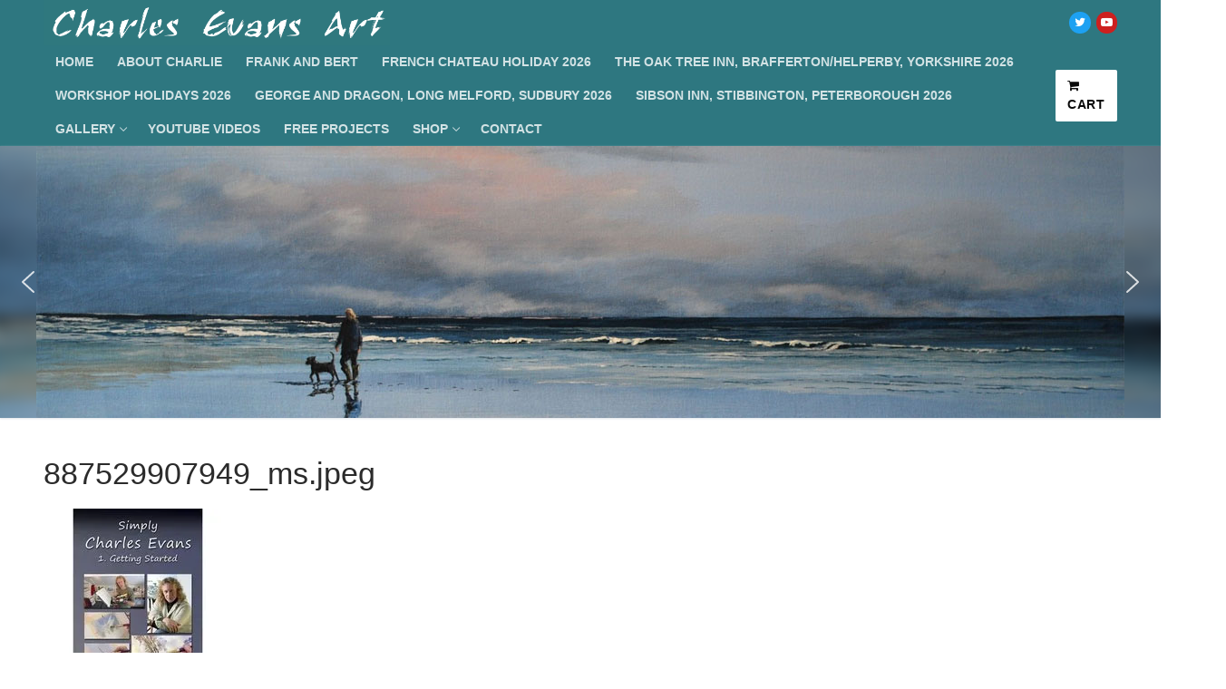

--- FILE ---
content_type: text/html; charset=UTF-8
request_url: https://charlesevansart.com/887529907949_ms-jpeg/
body_size: 18940
content:
<!doctype html>
<html lang="en-US">
<head>
	<meta charset="UTF-8">
	<meta name="viewport" content="width=device-width, initial-scale=1, maximum-scale=10.0, user-scalable=yes">
	<link rel="profile" href="http://gmpg.org/xfn/11">
	<title>887529907949_ms.jpeg &#8211; Charles Evans Art</title>
<meta name='robots' content='max-image-preview:large' />
<script>window._wca = window._wca || [];</script>
<link rel='dns-prefetch' href='//stats.wp.com' />
<link rel='dns-prefetch' href='//v0.wordpress.com' />
<link rel='preconnect' href='//i0.wp.com' />
<link rel="alternate" type="application/rss+xml" title="Charles Evans Art &raquo; Feed" href="https://charlesevansart.com/feed/" />
<link rel="alternate" type="application/rss+xml" title="Charles Evans Art &raquo; Comments Feed" href="https://charlesevansart.com/comments/feed/" />
<script type="text/javascript">
/* <![CDATA[ */
window._wpemojiSettings = {"baseUrl":"https:\/\/s.w.org\/images\/core\/emoji\/15.0.3\/72x72\/","ext":".png","svgUrl":"https:\/\/s.w.org\/images\/core\/emoji\/15.0.3\/svg\/","svgExt":".svg","source":{"concatemoji":"https:\/\/charlesevansart.com\/wp-includes\/js\/wp-emoji-release.min.js?ver=6.6.4"}};
/*! This file is auto-generated */
!function(i,n){var o,s,e;function c(e){try{var t={supportTests:e,timestamp:(new Date).valueOf()};sessionStorage.setItem(o,JSON.stringify(t))}catch(e){}}function p(e,t,n){e.clearRect(0,0,e.canvas.width,e.canvas.height),e.fillText(t,0,0);var t=new Uint32Array(e.getImageData(0,0,e.canvas.width,e.canvas.height).data),r=(e.clearRect(0,0,e.canvas.width,e.canvas.height),e.fillText(n,0,0),new Uint32Array(e.getImageData(0,0,e.canvas.width,e.canvas.height).data));return t.every(function(e,t){return e===r[t]})}function u(e,t,n){switch(t){case"flag":return n(e,"\ud83c\udff3\ufe0f\u200d\u26a7\ufe0f","\ud83c\udff3\ufe0f\u200b\u26a7\ufe0f")?!1:!n(e,"\ud83c\uddfa\ud83c\uddf3","\ud83c\uddfa\u200b\ud83c\uddf3")&&!n(e,"\ud83c\udff4\udb40\udc67\udb40\udc62\udb40\udc65\udb40\udc6e\udb40\udc67\udb40\udc7f","\ud83c\udff4\u200b\udb40\udc67\u200b\udb40\udc62\u200b\udb40\udc65\u200b\udb40\udc6e\u200b\udb40\udc67\u200b\udb40\udc7f");case"emoji":return!n(e,"\ud83d\udc26\u200d\u2b1b","\ud83d\udc26\u200b\u2b1b")}return!1}function f(e,t,n){var r="undefined"!=typeof WorkerGlobalScope&&self instanceof WorkerGlobalScope?new OffscreenCanvas(300,150):i.createElement("canvas"),a=r.getContext("2d",{willReadFrequently:!0}),o=(a.textBaseline="top",a.font="600 32px Arial",{});return e.forEach(function(e){o[e]=t(a,e,n)}),o}function t(e){var t=i.createElement("script");t.src=e,t.defer=!0,i.head.appendChild(t)}"undefined"!=typeof Promise&&(o="wpEmojiSettingsSupports",s=["flag","emoji"],n.supports={everything:!0,everythingExceptFlag:!0},e=new Promise(function(e){i.addEventListener("DOMContentLoaded",e,{once:!0})}),new Promise(function(t){var n=function(){try{var e=JSON.parse(sessionStorage.getItem(o));if("object"==typeof e&&"number"==typeof e.timestamp&&(new Date).valueOf()<e.timestamp+604800&&"object"==typeof e.supportTests)return e.supportTests}catch(e){}return null}();if(!n){if("undefined"!=typeof Worker&&"undefined"!=typeof OffscreenCanvas&&"undefined"!=typeof URL&&URL.createObjectURL&&"undefined"!=typeof Blob)try{var e="postMessage("+f.toString()+"("+[JSON.stringify(s),u.toString(),p.toString()].join(",")+"));",r=new Blob([e],{type:"text/javascript"}),a=new Worker(URL.createObjectURL(r),{name:"wpTestEmojiSupports"});return void(a.onmessage=function(e){c(n=e.data),a.terminate(),t(n)})}catch(e){}c(n=f(s,u,p))}t(n)}).then(function(e){for(var t in e)n.supports[t]=e[t],n.supports.everything=n.supports.everything&&n.supports[t],"flag"!==t&&(n.supports.everythingExceptFlag=n.supports.everythingExceptFlag&&n.supports[t]);n.supports.everythingExceptFlag=n.supports.everythingExceptFlag&&!n.supports.flag,n.DOMReady=!1,n.readyCallback=function(){n.DOMReady=!0}}).then(function(){return e}).then(function(){var e;n.supports.everything||(n.readyCallback(),(e=n.source||{}).concatemoji?t(e.concatemoji):e.wpemoji&&e.twemoji&&(t(e.twemoji),t(e.wpemoji)))}))}((window,document),window._wpemojiSettings);
/* ]]> */
</script>
		<style id="content-control-block-styles">
			@media (max-width: 640px) {
	.cc-hide-on-mobile {
		display: none !important;
	}
}
@media (min-width: 641px) and (max-width: 920px) {
	.cc-hide-on-tablet {
		display: none !important;
	}
}
@media (min-width: 921px) and (max-width: 1440px) {
	.cc-hide-on-desktop {
		display: none !important;
	}
}		</style>
		<style id='wp-emoji-styles-inline-css' type='text/css'>

	img.wp-smiley, img.emoji {
		display: inline !important;
		border: none !important;
		box-shadow: none !important;
		height: 1em !important;
		width: 1em !important;
		margin: 0 0.07em !important;
		vertical-align: -0.1em !important;
		background: none !important;
		padding: 0 !important;
	}
</style>
<link rel='stylesheet' id='wp-block-library-css' href='https://charlesevansart.com/wp-includes/css/dist/block-library/style.min.css?ver=6.6.4' type='text/css' media='all' />
<link rel='stylesheet' id='mediaelement-css' href='https://charlesevansart.com/wp-includes/js/mediaelement/mediaelementplayer-legacy.min.css?ver=4.2.17' type='text/css' media='all' />
<link rel='stylesheet' id='wp-mediaelement-css' href='https://charlesevansart.com/wp-includes/js/mediaelement/wp-mediaelement.min.css?ver=6.6.4' type='text/css' media='all' />
<style id='jetpack-sharing-buttons-style-inline-css' type='text/css'>
.jetpack-sharing-buttons__services-list{display:flex;flex-direction:row;flex-wrap:wrap;gap:0;list-style-type:none;margin:5px;padding:0}.jetpack-sharing-buttons__services-list.has-small-icon-size{font-size:12px}.jetpack-sharing-buttons__services-list.has-normal-icon-size{font-size:16px}.jetpack-sharing-buttons__services-list.has-large-icon-size{font-size:24px}.jetpack-sharing-buttons__services-list.has-huge-icon-size{font-size:36px}@media print{.jetpack-sharing-buttons__services-list{display:none!important}}.editor-styles-wrapper .wp-block-jetpack-sharing-buttons{gap:0;padding-inline-start:0}ul.jetpack-sharing-buttons__services-list.has-background{padding:1.25em 2.375em}
</style>
<link rel='stylesheet' id='content-control-block-styles-css' href='https://charlesevansart.com/wp-content/plugins/content-control/dist/style-block-editor.css?ver=2.6.5' type='text/css' media='all' />
<style id='classic-theme-styles-inline-css' type='text/css'>
/*! This file is auto-generated */
.wp-block-button__link{color:#fff;background-color:#32373c;border-radius:9999px;box-shadow:none;text-decoration:none;padding:calc(.667em + 2px) calc(1.333em + 2px);font-size:1.125em}.wp-block-file__button{background:#32373c;color:#fff;text-decoration:none}
</style>
<style id='global-styles-inline-css' type='text/css'>
:root{--wp--preset--aspect-ratio--square: 1;--wp--preset--aspect-ratio--4-3: 4/3;--wp--preset--aspect-ratio--3-4: 3/4;--wp--preset--aspect-ratio--3-2: 3/2;--wp--preset--aspect-ratio--2-3: 2/3;--wp--preset--aspect-ratio--16-9: 16/9;--wp--preset--aspect-ratio--9-16: 9/16;--wp--preset--color--black: #000000;--wp--preset--color--cyan-bluish-gray: #abb8c3;--wp--preset--color--white: #ffffff;--wp--preset--color--pale-pink: #f78da7;--wp--preset--color--vivid-red: #cf2e2e;--wp--preset--color--luminous-vivid-orange: #ff6900;--wp--preset--color--luminous-vivid-amber: #fcb900;--wp--preset--color--light-green-cyan: #7bdcb5;--wp--preset--color--vivid-green-cyan: #00d084;--wp--preset--color--pale-cyan-blue: #8ed1fc;--wp--preset--color--vivid-cyan-blue: #0693e3;--wp--preset--color--vivid-purple: #9b51e0;--wp--preset--gradient--vivid-cyan-blue-to-vivid-purple: linear-gradient(135deg,rgba(6,147,227,1) 0%,rgb(155,81,224) 100%);--wp--preset--gradient--light-green-cyan-to-vivid-green-cyan: linear-gradient(135deg,rgb(122,220,180) 0%,rgb(0,208,130) 100%);--wp--preset--gradient--luminous-vivid-amber-to-luminous-vivid-orange: linear-gradient(135deg,rgba(252,185,0,1) 0%,rgba(255,105,0,1) 100%);--wp--preset--gradient--luminous-vivid-orange-to-vivid-red: linear-gradient(135deg,rgba(255,105,0,1) 0%,rgb(207,46,46) 100%);--wp--preset--gradient--very-light-gray-to-cyan-bluish-gray: linear-gradient(135deg,rgb(238,238,238) 0%,rgb(169,184,195) 100%);--wp--preset--gradient--cool-to-warm-spectrum: linear-gradient(135deg,rgb(74,234,220) 0%,rgb(151,120,209) 20%,rgb(207,42,186) 40%,rgb(238,44,130) 60%,rgb(251,105,98) 80%,rgb(254,248,76) 100%);--wp--preset--gradient--blush-light-purple: linear-gradient(135deg,rgb(255,206,236) 0%,rgb(152,150,240) 100%);--wp--preset--gradient--blush-bordeaux: linear-gradient(135deg,rgb(254,205,165) 0%,rgb(254,45,45) 50%,rgb(107,0,62) 100%);--wp--preset--gradient--luminous-dusk: linear-gradient(135deg,rgb(255,203,112) 0%,rgb(199,81,192) 50%,rgb(65,88,208) 100%);--wp--preset--gradient--pale-ocean: linear-gradient(135deg,rgb(255,245,203) 0%,rgb(182,227,212) 50%,rgb(51,167,181) 100%);--wp--preset--gradient--electric-grass: linear-gradient(135deg,rgb(202,248,128) 0%,rgb(113,206,126) 100%);--wp--preset--gradient--midnight: linear-gradient(135deg,rgb(2,3,129) 0%,rgb(40,116,252) 100%);--wp--preset--font-size--small: 13px;--wp--preset--font-size--medium: 20px;--wp--preset--font-size--large: 36px;--wp--preset--font-size--x-large: 42px;--wp--preset--spacing--20: 0.44rem;--wp--preset--spacing--30: 0.67rem;--wp--preset--spacing--40: 1rem;--wp--preset--spacing--50: 1.5rem;--wp--preset--spacing--60: 2.25rem;--wp--preset--spacing--70: 3.38rem;--wp--preset--spacing--80: 5.06rem;--wp--preset--shadow--natural: 6px 6px 9px rgba(0, 0, 0, 0.2);--wp--preset--shadow--deep: 12px 12px 50px rgba(0, 0, 0, 0.4);--wp--preset--shadow--sharp: 6px 6px 0px rgba(0, 0, 0, 0.2);--wp--preset--shadow--outlined: 6px 6px 0px -3px rgba(255, 255, 255, 1), 6px 6px rgba(0, 0, 0, 1);--wp--preset--shadow--crisp: 6px 6px 0px rgba(0, 0, 0, 1);}:where(.is-layout-flex){gap: 0.5em;}:where(.is-layout-grid){gap: 0.5em;}body .is-layout-flex{display: flex;}.is-layout-flex{flex-wrap: wrap;align-items: center;}.is-layout-flex > :is(*, div){margin: 0;}body .is-layout-grid{display: grid;}.is-layout-grid > :is(*, div){margin: 0;}:where(.wp-block-columns.is-layout-flex){gap: 2em;}:where(.wp-block-columns.is-layout-grid){gap: 2em;}:where(.wp-block-post-template.is-layout-flex){gap: 1.25em;}:where(.wp-block-post-template.is-layout-grid){gap: 1.25em;}.has-black-color{color: var(--wp--preset--color--black) !important;}.has-cyan-bluish-gray-color{color: var(--wp--preset--color--cyan-bluish-gray) !important;}.has-white-color{color: var(--wp--preset--color--white) !important;}.has-pale-pink-color{color: var(--wp--preset--color--pale-pink) !important;}.has-vivid-red-color{color: var(--wp--preset--color--vivid-red) !important;}.has-luminous-vivid-orange-color{color: var(--wp--preset--color--luminous-vivid-orange) !important;}.has-luminous-vivid-amber-color{color: var(--wp--preset--color--luminous-vivid-amber) !important;}.has-light-green-cyan-color{color: var(--wp--preset--color--light-green-cyan) !important;}.has-vivid-green-cyan-color{color: var(--wp--preset--color--vivid-green-cyan) !important;}.has-pale-cyan-blue-color{color: var(--wp--preset--color--pale-cyan-blue) !important;}.has-vivid-cyan-blue-color{color: var(--wp--preset--color--vivid-cyan-blue) !important;}.has-vivid-purple-color{color: var(--wp--preset--color--vivid-purple) !important;}.has-black-background-color{background-color: var(--wp--preset--color--black) !important;}.has-cyan-bluish-gray-background-color{background-color: var(--wp--preset--color--cyan-bluish-gray) !important;}.has-white-background-color{background-color: var(--wp--preset--color--white) !important;}.has-pale-pink-background-color{background-color: var(--wp--preset--color--pale-pink) !important;}.has-vivid-red-background-color{background-color: var(--wp--preset--color--vivid-red) !important;}.has-luminous-vivid-orange-background-color{background-color: var(--wp--preset--color--luminous-vivid-orange) !important;}.has-luminous-vivid-amber-background-color{background-color: var(--wp--preset--color--luminous-vivid-amber) !important;}.has-light-green-cyan-background-color{background-color: var(--wp--preset--color--light-green-cyan) !important;}.has-vivid-green-cyan-background-color{background-color: var(--wp--preset--color--vivid-green-cyan) !important;}.has-pale-cyan-blue-background-color{background-color: var(--wp--preset--color--pale-cyan-blue) !important;}.has-vivid-cyan-blue-background-color{background-color: var(--wp--preset--color--vivid-cyan-blue) !important;}.has-vivid-purple-background-color{background-color: var(--wp--preset--color--vivid-purple) !important;}.has-black-border-color{border-color: var(--wp--preset--color--black) !important;}.has-cyan-bluish-gray-border-color{border-color: var(--wp--preset--color--cyan-bluish-gray) !important;}.has-white-border-color{border-color: var(--wp--preset--color--white) !important;}.has-pale-pink-border-color{border-color: var(--wp--preset--color--pale-pink) !important;}.has-vivid-red-border-color{border-color: var(--wp--preset--color--vivid-red) !important;}.has-luminous-vivid-orange-border-color{border-color: var(--wp--preset--color--luminous-vivid-orange) !important;}.has-luminous-vivid-amber-border-color{border-color: var(--wp--preset--color--luminous-vivid-amber) !important;}.has-light-green-cyan-border-color{border-color: var(--wp--preset--color--light-green-cyan) !important;}.has-vivid-green-cyan-border-color{border-color: var(--wp--preset--color--vivid-green-cyan) !important;}.has-pale-cyan-blue-border-color{border-color: var(--wp--preset--color--pale-cyan-blue) !important;}.has-vivid-cyan-blue-border-color{border-color: var(--wp--preset--color--vivid-cyan-blue) !important;}.has-vivid-purple-border-color{border-color: var(--wp--preset--color--vivid-purple) !important;}.has-vivid-cyan-blue-to-vivid-purple-gradient-background{background: var(--wp--preset--gradient--vivid-cyan-blue-to-vivid-purple) !important;}.has-light-green-cyan-to-vivid-green-cyan-gradient-background{background: var(--wp--preset--gradient--light-green-cyan-to-vivid-green-cyan) !important;}.has-luminous-vivid-amber-to-luminous-vivid-orange-gradient-background{background: var(--wp--preset--gradient--luminous-vivid-amber-to-luminous-vivid-orange) !important;}.has-luminous-vivid-orange-to-vivid-red-gradient-background{background: var(--wp--preset--gradient--luminous-vivid-orange-to-vivid-red) !important;}.has-very-light-gray-to-cyan-bluish-gray-gradient-background{background: var(--wp--preset--gradient--very-light-gray-to-cyan-bluish-gray) !important;}.has-cool-to-warm-spectrum-gradient-background{background: var(--wp--preset--gradient--cool-to-warm-spectrum) !important;}.has-blush-light-purple-gradient-background{background: var(--wp--preset--gradient--blush-light-purple) !important;}.has-blush-bordeaux-gradient-background{background: var(--wp--preset--gradient--blush-bordeaux) !important;}.has-luminous-dusk-gradient-background{background: var(--wp--preset--gradient--luminous-dusk) !important;}.has-pale-ocean-gradient-background{background: var(--wp--preset--gradient--pale-ocean) !important;}.has-electric-grass-gradient-background{background: var(--wp--preset--gradient--electric-grass) !important;}.has-midnight-gradient-background{background: var(--wp--preset--gradient--midnight) !important;}.has-small-font-size{font-size: var(--wp--preset--font-size--small) !important;}.has-medium-font-size{font-size: var(--wp--preset--font-size--medium) !important;}.has-large-font-size{font-size: var(--wp--preset--font-size--large) !important;}.has-x-large-font-size{font-size: var(--wp--preset--font-size--x-large) !important;}
:where(.wp-block-post-template.is-layout-flex){gap: 1.25em;}:where(.wp-block-post-template.is-layout-grid){gap: 1.25em;}
:where(.wp-block-columns.is-layout-flex){gap: 2em;}:where(.wp-block-columns.is-layout-grid){gap: 2em;}
:root :where(.wp-block-pullquote){font-size: 1.5em;line-height: 1.6;}
</style>
<link rel='stylesheet' id='foobox-free-min-css' href='https://charlesevansart.com/wp-content/plugins/foobox-image-lightbox/free/css/foobox.free.min.css?ver=2.7.35' type='text/css' media='all' />
<link rel='stylesheet' id='woocommerce-general-css' href='https://charlesevansart.com/wp-content/themes/customify/assets/css/compatibility/woocommerce.min.css?ver=9.8.6' type='text/css' media='all' />
<link rel='stylesheet' id='woocommerce-smallscreen-css' href='https://charlesevansart.com/wp-content/themes/customify/assets/css/compatibility/woocommerce-smallscreen.min.css?ver=9.8.6' type='text/css' media='only screen and (max-width: 768px)' />
<style id='woocommerce-inline-inline-css' type='text/css'>
.woocommerce form .form-row .required { visibility: visible; }
</style>
<link rel='stylesheet' id='brands-styles-css' href='https://charlesevansart.com/wp-content/plugins/woocommerce/assets/css/brands.css?ver=9.8.6' type='text/css' media='all' />
<link rel='stylesheet' id='font-awesome-css' href='https://charlesevansart.com/wp-content/themes/customify/assets/fonts/font-awesome/css/font-awesome.min.css?ver=5.0.0' type='text/css' media='all' />
<link rel='stylesheet' id='customify-style-css' href='https://charlesevansart.com/wp-content/themes/customify/style.min.css?ver=0.3.4' type='text/css' media='all' />
<style id='customify-style-inline-css' type='text/css'>
.header-top .header--row-inner,.button,button,button.button,input[type="button"],input[type="reset"],input[type="submit"],.button:not(.components-button):not(.customize-partial-edit-shortcut-button), input[type="button"]:not(.components-button):not(.customize-partial-edit-shortcut-button),input[type="reset"]:not(.components-button):not(.customize-partial-edit-shortcut-button), input[type="submit"]:not(.components-button):not(.customize-partial-edit-shortcut-button),.pagination .nav-links > *:hover,.pagination .nav-links span,.nav-menu-desktop.style-full-height .primary-menu-ul > li.current-menu-item > a, .nav-menu-desktop.style-full-height .primary-menu-ul > li.current-menu-ancestor > a,.nav-menu-desktop.style-full-height .primary-menu-ul > li > a:hover,.posts-layout .readmore-button:hover{    background-color: #2e7780;}.posts-layout .readmore-button {color: #2e7780;}.pagination .nav-links > *:hover,.pagination .nav-links span,.entry-single .tags-links a:hover, .entry-single .cat-links a:hover,.posts-layout .readmore-button,.posts-layout .readmore-button:hover{    border-color: #2e7780;}                 .wc-svg-btn.active,        .woocommerce-tabs.wc-tabs-horizontal ul.tabs li.active,        #review_form {            border-color: #2e7780;        }                .wc-svg-btn.active,        .wc-single-tabs ul.tabs li.active a,        .wc-single-tabs .tab-section.active .tab-section-heading a {            color: #2e7780;        }#page-cover {background-image: url("https://charlesevansart.com/wp-content/uploads/2019/08/887529907949_ms.jpeg");}.header--row:not(.header--transparent).header-top .header--row-inner  {background-color: #2e7780;} .header--row:not(.header--transparent).header-main .header--row-inner  {background-color: #2e7780;} .header--row:not(.header--transparent).header-bottom .header--row-inner  {background-color: #2e7780;} .sub-menu .li-duplicator {display:none !important;}.header-search_icon-item .header-search-modal  {border-style: solid;} .header-search_icon-item .search-field  {border-style: solid;} .dark-mode .header-search_box-item .search-form-fields, .header-search_box-item .search-form-fields  {border-style: solid;} a.item--button  {color: #0a0a0a; text-decoration-color: #0a0a0a;background-color: #ffffff;} .site-content .content-area  {background-color: #FFFFFF;} .woocommerce .button.add_to_cart_button, .woocommerce .button.alt,.woocommerce .button.added_to_cart, .woocommerce .button.checkout, .woocommerce .button.product_type_variable,.item--wc_cart .cart-icon .cart-qty .customify-wc-total-qty{    background-color: #2e7780;}.comment-form-rating a, .star-rating,.comment-form-rating a:hover, .comment-form-rating a:focus, .star-rating:hover, .star-rating:focus{    color: #2e7780;}/* CSS for desktop */#page-cover .page-cover-inner {min-height: 300px;}.header--row.header-top .customify-grid, .header--row.header-top .style-full-height .primary-menu-ul > li > a {min-height: 33px;}.header--row.header-main .customify-grid, .header--row.header-main .style-full-height .primary-menu-ul > li > a {min-height: 90px;}.header--row.header-bottom .customify-grid, .header--row.header-bottom .style-full-height .primary-menu-ul > li > a {min-height: 127px;}.site-header .site-branding img { max-width: 382px; } .site-header .cb-row--mobile .site-branding img { width: 382px; }.header--row .builder-first--nav-icon {text-align: right;}.header-search_icon-item .search-submit {margin-left: -40px;}.header-search_box-item .search-submit{margin-left: -40px;} .header-search_box-item .woo_bootster_search .search-submit{margin-left: -40px;} .header-search_box-item .header-search-form button.search-submit{margin-left:-40px;}.header--row .builder-first--primary-menu {text-align: right;}/* CSS for tablet */@media screen and (max-width: 1024px) { #page-cover .page-cover-inner {min-height: 250px;}.header--row .builder-first--nav-icon {text-align: right;}.header-search_icon-item .search-submit {margin-left: -40px;}.header-search_box-item .search-submit{margin-left: -40px;} .header-search_box-item .woo_bootster_search .search-submit{margin-left: -40px;} .header-search_box-item .header-search-form button.search-submit{margin-left:-40px;} }/* CSS for mobile */@media screen and (max-width: 568px) { #page-cover .page-cover-inner {min-height: 200px;}.header--row.header-top .customify-grid, .header--row.header-top .style-full-height .primary-menu-ul > li > a {min-height: 33px;}.header--row .builder-first--nav-icon {text-align: right;}.header-search_icon-item .search-submit {margin-left: -40px;}.header-search_box-item .search-submit{margin-left: -40px;} .header-search_box-item .woo_bootster_search .search-submit{margin-left: -40px;} .header-search_box-item .header-search-form button.search-submit{margin-left:-40px;} }
</style>
<link rel='stylesheet' id='__EPYT__style-css' href='https://charlesevansart.com/wp-content/plugins/youtube-embed-plus/styles/ytprefs.min.css?ver=14.2.4' type='text/css' media='all' />
<style id='__EPYT__style-inline-css' type='text/css'>

                .epyt-gallery-thumb {
                        width: 33.333%;
                }
                
</style>
<link rel="stylesheet" type="text/css" href="https://charlesevansart.com/wp-content/plugins/smart-slider-3/Public/SmartSlider3/Application/Frontend/Assets/dist/smartslider.min.css?ver=c397fa89" media="all">
<style data-related="n2-ss-2">div#n2-ss-2 .n2-ss-slider-1{display:grid;position:relative;}div#n2-ss-2 .n2-ss-slider-2{display:grid;position:relative;overflow:hidden;padding:0px 0px 0px 0px;border:0px solid RGBA(62,62,62,1);border-radius:0px;background-clip:padding-box;background-repeat:repeat;background-position:50% 50%;background-size:cover;background-attachment:scroll;z-index:1;}div#n2-ss-2:not(.n2-ss-loaded) .n2-ss-slider-2{background-image:none !important;}div#n2-ss-2 .n2-ss-slider-3{display:grid;grid-template-areas:'cover';position:relative;overflow:hidden;z-index:10;}div#n2-ss-2 .n2-ss-slider-3 > *{grid-area:cover;}div#n2-ss-2 .n2-ss-slide-backgrounds,div#n2-ss-2 .n2-ss-slider-3 > .n2-ss-divider{position:relative;}div#n2-ss-2 .n2-ss-slide-backgrounds{z-index:10;}div#n2-ss-2 .n2-ss-slide-backgrounds > *{overflow:hidden;}div#n2-ss-2 .n2-ss-slide-background{transform:translateX(-100000px);}div#n2-ss-2 .n2-ss-slider-4{place-self:center;position:relative;width:100%;height:100%;z-index:20;display:grid;grid-template-areas:'slide';}div#n2-ss-2 .n2-ss-slider-4 > *{grid-area:slide;}div#n2-ss-2.n2-ss-full-page--constrain-ratio .n2-ss-slider-4{height:auto;}div#n2-ss-2 .n2-ss-slide{display:grid;place-items:center;grid-auto-columns:100%;position:relative;z-index:20;-webkit-backface-visibility:hidden;transform:translateX(-100000px);}div#n2-ss-2 .n2-ss-slide{perspective:1500px;}div#n2-ss-2 .n2-ss-slide-active{z-index:21;}.n2-ss-background-animation{position:absolute;top:0;left:0;width:100%;height:100%;z-index:3;}div#n2-ss-2 .nextend-arrow{cursor:pointer;overflow:hidden;line-height:0 !important;z-index:18;-webkit-user-select:none;}div#n2-ss-2 .nextend-arrow img{position:relative;display:block;}div#n2-ss-2 .nextend-arrow img.n2-arrow-hover-img{display:none;}div#n2-ss-2 .nextend-arrow:FOCUS img.n2-arrow-hover-img,div#n2-ss-2 .nextend-arrow:HOVER img.n2-arrow-hover-img{display:inline;}div#n2-ss-2 .nextend-arrow:FOCUS img.n2-arrow-normal-img,div#n2-ss-2 .nextend-arrow:HOVER img.n2-arrow-normal-img{display:none;}div#n2-ss-2 .nextend-arrow-animated{overflow:hidden;}div#n2-ss-2 .nextend-arrow-animated > div{position:relative;}div#n2-ss-2 .nextend-arrow-animated .n2-active{position:absolute;}div#n2-ss-2 .nextend-arrow-animated-fade{transition:background 0.3s, opacity 0.4s;}div#n2-ss-2 .nextend-arrow-animated-horizontal > div{transition:all 0.4s;transform:none;}div#n2-ss-2 .nextend-arrow-animated-horizontal .n2-active{top:0;}div#n2-ss-2 .nextend-arrow-previous.nextend-arrow-animated-horizontal .n2-active{left:100%;}div#n2-ss-2 .nextend-arrow-next.nextend-arrow-animated-horizontal .n2-active{right:100%;}div#n2-ss-2 .nextend-arrow-previous.nextend-arrow-animated-horizontal:HOVER > div,div#n2-ss-2 .nextend-arrow-previous.nextend-arrow-animated-horizontal:FOCUS > div{transform:translateX(-100%);}div#n2-ss-2 .nextend-arrow-next.nextend-arrow-animated-horizontal:HOVER > div,div#n2-ss-2 .nextend-arrow-next.nextend-arrow-animated-horizontal:FOCUS > div{transform:translateX(100%);}div#n2-ss-2 .nextend-arrow-animated-vertical > div{transition:all 0.4s;transform:none;}div#n2-ss-2 .nextend-arrow-animated-vertical .n2-active{left:0;}div#n2-ss-2 .nextend-arrow-previous.nextend-arrow-animated-vertical .n2-active{top:100%;}div#n2-ss-2 .nextend-arrow-next.nextend-arrow-animated-vertical .n2-active{bottom:100%;}div#n2-ss-2 .nextend-arrow-previous.nextend-arrow-animated-vertical:HOVER > div,div#n2-ss-2 .nextend-arrow-previous.nextend-arrow-animated-vertical:FOCUS > div{transform:translateY(-100%);}div#n2-ss-2 .nextend-arrow-next.nextend-arrow-animated-vertical:HOVER > div,div#n2-ss-2 .nextend-arrow-next.nextend-arrow-animated-vertical:FOCUS > div{transform:translateY(100%);}div#n2-ss-2 .n2-ss-slide-limiter{max-width:1200px;}div#n2-ss-2 .n-uc-NPAWtMG0TiSn{padding:0px 0px 0px 0px}div#n2-ss-2 .n-uc-2aP6t7COYWND{padding:0px 0px 0px 0px}div#n2-ss-2 .n-uc-XAHDmNE47jjl{padding:0px 0px 0px 0px}div#n2-ss-2 .n-uc-3e0F4cdxfXeI{padding:0px 0px 0px 0px}div#n2-ss-2 .n-uc-k5qivQeQ4QNB{padding:0px 0px 0px 0px}div#n2-ss-2 .n-uc-KVnGIlgnPw25{padding:0px 0px 0px 0px}div#n2-ss-2 .n-uc-vJGUVtc1RHmz{padding:0px 0px 0px 0px}div#n2-ss-2 .nextend-arrow img{width: 32px}@media (min-width: 1200px){div#n2-ss-2 [data-hide-desktopportrait="1"]{display: none !important;}}@media (orientation: landscape) and (max-width: 1199px) and (min-width: 901px),(orientation: portrait) and (max-width: 1199px) and (min-width: 701px){div#n2-ss-2 [data-hide-tabletportrait="1"]{display: none !important;}}@media (orientation: landscape) and (max-width: 900px),(orientation: portrait) and (max-width: 700px){div#n2-ss-2 [data-hide-mobileportrait="1"]{display: none !important;}div#n2-ss-2 .nextend-arrow img{width: 16px}}</style>
<script>(function(){this._N2=this._N2||{_r:[],_d:[],r:function(){this._r.push(arguments)},d:function(){this._d.push(arguments)}}}).call(window);</script><script src="https://charlesevansart.com/wp-content/plugins/smart-slider-3/Public/SmartSlider3/Application/Frontend/Assets/dist/n2.min.js?ver=c397fa89" defer async></script>
<script src="https://charlesevansart.com/wp-content/plugins/smart-slider-3/Public/SmartSlider3/Application/Frontend/Assets/dist/smartslider-frontend.min.js?ver=c397fa89" defer async></script>
<script src="https://charlesevansart.com/wp-content/plugins/smart-slider-3/Public/SmartSlider3/Slider/SliderType/Simple/Assets/dist/ss-simple.min.js?ver=c397fa89" defer async></script>
<script src="https://charlesevansart.com/wp-content/plugins/smart-slider-3/Public/SmartSlider3/Widget/Arrow/ArrowImage/Assets/dist/w-arrow-image.min.js?ver=c397fa89" defer async></script>
<script>_N2.r('documentReady',function(){_N2.r(["documentReady","smartslider-frontend","SmartSliderWidgetArrowImage","ss-simple"],function(){new _N2.SmartSliderSimple('n2-ss-2',{"admin":false,"background.video.mobile":1,"loadingTime":2000,"alias":{"id":0,"smoothScroll":0,"slideSwitch":0,"scroll":1},"align":"normal","isDelayed":0,"responsive":{"mediaQueries":{"all":false,"desktopportrait":["(min-width: 1200px)"],"tabletportrait":["(orientation: landscape) and (max-width: 1199px) and (min-width: 901px)","(orientation: portrait) and (max-width: 1199px) and (min-width: 701px)"],"mobileportrait":["(orientation: landscape) and (max-width: 900px)","(orientation: portrait) and (max-width: 700px)"]},"base":{"slideOuterWidth":1200,"slideOuterHeight":300,"sliderWidth":1200,"sliderHeight":300,"slideWidth":1200,"slideHeight":300},"hideOn":{"desktopLandscape":false,"desktopPortrait":false,"tabletLandscape":false,"tabletPortrait":false,"mobileLandscape":false,"mobilePortrait":false},"onResizeEnabled":true,"type":"fullwidth","sliderHeightBasedOn":"real","focusUser":1,"focusEdge":"auto","breakpoints":[{"device":"tabletPortrait","type":"max-screen-width","portraitWidth":1199,"landscapeWidth":1199},{"device":"mobilePortrait","type":"max-screen-width","portraitWidth":700,"landscapeWidth":900}],"enabledDevices":{"desktopLandscape":0,"desktopPortrait":1,"tabletLandscape":0,"tabletPortrait":1,"mobileLandscape":0,"mobilePortrait":1},"sizes":{"desktopPortrait":{"width":1200,"height":300,"max":3000,"min":1200},"tabletPortrait":{"width":701,"height":175,"customHeight":false,"max":1199,"min":701},"mobilePortrait":{"width":320,"height":80,"customHeight":false,"max":900,"min":320}},"overflowHiddenPage":0,"focus":{"offsetTop":"#wpadminbar","offsetBottom":""}},"controls":{"mousewheel":0,"touch":"0","keyboard":1,"blockCarouselInteraction":1},"playWhenVisible":1,"playWhenVisibleAt":0.5,"lazyLoad":0,"lazyLoadNeighbor":0,"blockrightclick":0,"maintainSession":0,"autoplay":{"enabled":1,"start":1,"duration":8000,"autoplayLoop":1,"allowReStart":0,"reverse":0,"pause":{"click":1,"mouse":"0","mediaStarted":1},"resume":{"click":0,"mouse":0,"mediaEnded":1,"slidechanged":0},"interval":1,"intervalModifier":"loop","intervalSlide":"current"},"perspective":1500,"layerMode":{"playOnce":0,"playFirstLayer":1,"mode":"skippable","inAnimation":"mainInEnd"},"bgAnimations":0,"mainanimation":{"type":"horizontal","duration":800,"delay":0,"ease":"easeOutQuad","shiftedBackgroundAnimation":0},"carousel":1,"initCallbacks":function(){new _N2.SmartSliderWidgetArrowImage(this)}})})});</script><script type="text/javascript" src="https://charlesevansart.com/wp-includes/js/jquery/jquery.min.js?ver=3.7.1" id="jquery-core-js"></script>
<script type="text/javascript" src="https://charlesevansart.com/wp-includes/js/jquery/jquery-migrate.min.js?ver=3.4.1" id="jquery-migrate-js"></script>
<script type="text/javascript" src="https://charlesevansart.com/wp-content/plugins/woocommerce/assets/js/jquery-blockui/jquery.blockUI.min.js?ver=2.7.0-wc.9.8.6" id="jquery-blockui-js" defer="defer" data-wp-strategy="defer"></script>
<script type="text/javascript" id="wc-add-to-cart-js-extra">
/* <![CDATA[ */
var wc_add_to_cart_params = {"ajax_url":"\/wp-admin\/admin-ajax.php","wc_ajax_url":"\/?wc-ajax=%%endpoint%%","i18n_view_cart":"View cart","cart_url":"https:\/\/charlesevansart.com\/cart\/","is_cart":"","cart_redirect_after_add":"no"};
/* ]]> */
</script>
<script type="text/javascript" src="https://charlesevansart.com/wp-content/plugins/woocommerce/assets/js/frontend/add-to-cart.min.js?ver=9.8.6" id="wc-add-to-cart-js" defer="defer" data-wp-strategy="defer"></script>
<script type="text/javascript" src="https://charlesevansart.com/wp-content/plugins/woocommerce/assets/js/js-cookie/js.cookie.min.js?ver=2.1.4-wc.9.8.6" id="js-cookie-js" defer="defer" data-wp-strategy="defer"></script>
<script type="text/javascript" id="woocommerce-js-extra">
/* <![CDATA[ */
var woocommerce_params = {"ajax_url":"\/wp-admin\/admin-ajax.php","wc_ajax_url":"\/?wc-ajax=%%endpoint%%","i18n_password_show":"Show password","i18n_password_hide":"Hide password","qty_pm":"1"};
/* ]]> */
</script>
<script type="text/javascript" src="https://charlesevansart.com/wp-content/plugins/woocommerce/assets/js/frontend/woocommerce.min.js?ver=9.8.6" id="woocommerce-js" defer="defer" data-wp-strategy="defer"></script>
<script type="text/javascript" src="https://stats.wp.com/s-202604.js" id="woocommerce-analytics-js" defer="defer" data-wp-strategy="defer"></script>
<script type="text/javascript" id="foobox-free-min-js-before">
/* <![CDATA[ */
/* Run FooBox FREE (v2.7.35) */
var FOOBOX = window.FOOBOX = {
	ready: true,
	disableOthers: false,
	o: {wordpress: { enabled: true }, countMessage:'image %index of %total', captions: { dataTitle: ["captionTitle","title"], dataDesc: ["captionDesc","description"] }, rel: '', excludes:'.fbx-link,.nofoobox,.nolightbox,a[href*="pinterest.com/pin/create/button/"]', affiliate : { enabled: false }},
	selectors: [
		".foogallery-container.foogallery-lightbox-foobox", ".foogallery-container.foogallery-lightbox-foobox-free", ".gallery", ".wp-block-gallery", ".wp-caption", ".wp-block-image", "a:has(img[class*=wp-image-])", ".foobox"
	],
	pre: function( $ ){
		// Custom JavaScript (Pre)
		
	},
	post: function( $ ){
		// Custom JavaScript (Post)
		
		// Custom Captions Code
		
	},
	custom: function( $ ){
		// Custom Extra JS
		
	}
};
/* ]]> */
</script>
<script type="text/javascript" src="https://charlesevansart.com/wp-content/plugins/foobox-image-lightbox/free/js/foobox.free.min.js?ver=2.7.35" id="foobox-free-min-js"></script>
<script type="text/javascript" id="__ytprefs__-js-extra">
/* <![CDATA[ */
var _EPYT_ = {"ajaxurl":"https:\/\/charlesevansart.com\/wp-admin\/admin-ajax.php","security":"6550223980","gallery_scrolloffset":"20","eppathtoscripts":"https:\/\/charlesevansart.com\/wp-content\/plugins\/youtube-embed-plus\/scripts\/","eppath":"https:\/\/charlesevansart.com\/wp-content\/plugins\/youtube-embed-plus\/","epresponsiveselector":"[\"iframe.__youtube_prefs__\",\"iframe[src*='youtube.com']\",\"iframe[src*='youtube-nocookie.com']\",\"iframe[data-ep-src*='youtube.com']\",\"iframe[data-ep-src*='youtube-nocookie.com']\",\"iframe[data-ep-gallerysrc*='youtube.com']\"]","epdovol":"1","version":"14.2.4","evselector":"iframe.__youtube_prefs__[src], iframe[src*=\"youtube.com\/embed\/\"], iframe[src*=\"youtube-nocookie.com\/embed\/\"]","ajax_compat":"","maxres_facade":"eager","ytapi_load":"light","pause_others":"","stopMobileBuffer":"1","facade_mode":"","not_live_on_channel":""};
/* ]]> */
</script>
<script type="text/javascript" src="https://charlesevansart.com/wp-content/plugins/youtube-embed-plus/scripts/ytprefs.min.js?ver=14.2.4" id="__ytprefs__-js"></script>
<link rel="https://api.w.org/" href="https://charlesevansart.com/wp-json/" /><link rel="alternate" title="JSON" type="application/json" href="https://charlesevansart.com/wp-json/wp/v2/media/1610" /><link rel="EditURI" type="application/rsd+xml" title="RSD" href="https://charlesevansart.com/xmlrpc.php?rsd" />
<meta name="generator" content="WordPress 6.6.4" />
<meta name="generator" content="WooCommerce 9.8.6" />
<link rel='shortlink' href='https://wp.me/aa9TBH-pY' />
<link rel="alternate" title="oEmbed (JSON)" type="application/json+oembed" href="https://charlesevansart.com/wp-json/oembed/1.0/embed?url=https%3A%2F%2Fcharlesevansart.com%2F887529907949_ms-jpeg%2F" />
<link rel="alternate" title="oEmbed (XML)" type="text/xml+oembed" href="https://charlesevansart.com/wp-json/oembed/1.0/embed?url=https%3A%2F%2Fcharlesevansart.com%2F887529907949_ms-jpeg%2F&#038;format=xml" />
	<style>img#wpstats{display:none}</style>
		<style type="text/css" media="screen">input#akismet_privacy_check { float: left; margin: 7px 7px 7px 0; width: 13px; }</style>	<noscript><style>.woocommerce-product-gallery{ opacity: 1 !important; }</style></noscript>
	
<!-- Jetpack Open Graph Tags -->
<meta property="og:type" content="article" />
<meta property="og:title" content="887529907949_ms.jpeg" />
<meta property="og:url" content="https://charlesevansart.com/887529907949_ms-jpeg/" />
<meta property="og:description" content="Visit the post for more." />
<meta property="article:published_time" content="2019-08-20T12:15:00+00:00" />
<meta property="article:modified_time" content="2019-08-20T12:15:00+00:00" />
<meta property="og:site_name" content="Charles Evans Art" />
<meta property="og:image" content="https://charlesevansart.com/wp-content/uploads/2019/08/887529907949_ms.jpeg" />
<meta property="og:image:alt" content="" />
<meta property="og:locale" content="en_US" />
<meta name="twitter:text:title" content="887529907949_ms.jpeg" />
<meta name="twitter:image" content="https://i0.wp.com/charlesevansart.com/wp-content/uploads/2019/08/887529907949_ms.jpeg?fit=200%2C200&#038;ssl=1&#038;w=144" />
<meta name="twitter:card" content="summary" />
<meta name="twitter:description" content="Visit the post for more." />

<!-- End Jetpack Open Graph Tags -->
<link rel="icon" href="https://i0.wp.com/charlesevansart.com/wp-content/uploads/2018/04/cropped-man-and-dog.jpg?fit=32%2C32&#038;ssl=1" sizes="32x32" />
<link rel="icon" href="https://i0.wp.com/charlesevansart.com/wp-content/uploads/2018/04/cropped-man-and-dog.jpg?fit=192%2C192&#038;ssl=1" sizes="192x192" />
<link rel="apple-touch-icon" href="https://i0.wp.com/charlesevansart.com/wp-content/uploads/2018/04/cropped-man-and-dog.jpg?fit=180%2C180&#038;ssl=1" />
<meta name="msapplication-TileImage" content="https://i0.wp.com/charlesevansart.com/wp-content/uploads/2018/04/cropped-man-and-dog.jpg?fit=270%2C270&#038;ssl=1" />
		<style type="text/css" id="wp-custom-css">
			ul.products li.product img {
    width: auto;
	 height: auto;
}

div.product div.images img, #content div.product div.images img {
    width: auto ! important;
		height: auto;
}


		</style>
		</head>

<body class="attachment attachment-template-default single single-attachment postid-1610 attachmentid-1610 attachment-jpeg wp-custom-logo theme-customify woocommerce-no-js content main-layout-content sidebar_vertical_border site-full-width menu_sidebar_slide_left woocommerce later-wc-version">
<div id="page" class="site box-shadow">
	<a class="skip-link screen-reader-text" href="#site-content">Skip to content</a>
	<a class="close is-size-medium  close-panel close-sidebar-panel" href="#">
        <span class="hamburger hamburger--squeeze is-active">
            <span class="hamburger-box">
              <span class="hamburger-inner"><span class="screen-reader-text">Menu</span></span>
            </span>
        </span>
        <span class="screen-reader-text">Close</span>
        </a><header id="masthead" class="site-header header-v2"><div id="masthead-inner" class="site-header-inner">							<div  class="header-top header--row layout-full-contained"  id="cb-row--header-top"  data-row-id="top"  data-show-on="desktop">
								<div class="header--row-inner header-top-inner dark-mode">
									<div class="customify-container">
										<div class="customify-grid  cb-row--desktop hide-on-mobile hide-on-tablet customify-grid-middle"><div class="row-v2 row-v2-top no-center"><div class="col-v2 col-v2-left"><div class="item--inner builder-item--logo" data-section="title_tagline" data-item-id="logo" >		<div class="site-branding logo-top">
						<a href="https://charlesevansart.com/" class="logo-link" rel="home" itemprop="url">
				<img class="site-img-logo" src="https://i0.wp.com/charlesevansart.com/wp-content/uploads/2019/08/cropped-Updated-Logo-2-3.png?fit=2757%2C359&#038;ssl=1" alt="Charles Evans Art">
							</a>
					</div><!-- .site-branding -->
		</div></div><div class="col-v2 col-v2-right"><div class="item--inner builder-item--social-icons" data-section="header_social_icons" data-item-id="social-icons" ><ul class="header-social-icons customify-builder-social-icons color-default"><li><a class="social-icon-twitter shape-circle" rel="nofollow" target="_blank" href="https://twitter.com/charlesevansart"><i class="icon fa fa-twitter" title="Twitter"></i></a></li><li><a class="social-icon-youtube-play shape-circle" rel="nofollow" target="_blank" href="https://www.youtube.com/channel/UC2Wf0Ni1cc4fm9-dBqHFXMg"><i class="icon fa fa-youtube-play" title="Youtube"></i></a></li></ul></div></div></div></div>									</div>
								</div>
							</div>
														<div  class="header-main header--row layout-full-contained"  id="cb-row--header-main"  data-row-id="main"  data-show-on="desktop mobile">
								<div class="header--row-inner header-main-inner dark-mode">
									<div class="customify-container">
										<div class="customify-grid  cb-row--desktop hide-on-mobile hide-on-tablet customify-grid-middle"><div class="row-v2 row-v2-main no-center"><div class="col-v2 col-v2-left"><div class="item--inner builder-item--primary-menu has_menu" data-section="header_menu_primary" data-item-id="primary-menu" ><nav  id="site-navigation-main-desktop" class="site-navigation primary-menu primary-menu-main nav-menu-desktop primary-menu-desktop style-plain"><ul id="menu-main-menu" class="primary-menu-ul menu nav-menu"><li id="menu-item--main-desktop-784" class="menu-item menu-item-type-post_type menu-item-object-page menu-item-home menu-item-784"><a href="https://charlesevansart.com/"><span class="link-before">Home</span></a></li>
<li id="menu-item--main-desktop-107" class="menu-item menu-item-type-post_type menu-item-object-page menu-item-107"><a href="https://charlesevansart.com/about-us/"><span class="link-before">About Charlie</span></a></li>
<li id="menu-item--main-desktop-185" class="menu-item menu-item-type-post_type menu-item-object-page menu-item-185"><a href="https://charlesevansart.com/frank-and-bert/"><span class="link-before">Frank and Bert</span></a></li>
<li id="menu-item--main-desktop-209" class="menu-item menu-item-type-post_type menu-item-object-page menu-item-209"><a href="https://charlesevansart.com/french-holidays/"><span class="link-before">French Chateau Holiday 2026</span></a></li>
<li id="menu-item--main-desktop-16384" class="menu-item menu-item-type-post_type menu-item-object-page menu-item-16384"><a href="https://charlesevansart.com/the-oak-tree-inn-brafferton-helperby-yorkshire/"><span class="link-before">The Oak Tree Inn, Brafferton/Helperby, Yorkshire 2026</span></a></li>
<li id="menu-item--main-desktop-13899" class="menu-item menu-item-type-post_type menu-item-object-page menu-item-13899"><a href="https://charlesevansart.com/workshop-holiday/"><span class="link-before">Workshop Holidays 2026</span></a></li>
<li id="menu-item--main-desktop-20288" class="menu-item menu-item-type-post_type menu-item-object-page menu-item-20288"><a href="https://charlesevansart.com/george-and-dragon-long-melford-sudbury/"><span class="link-before">George and Dragon, Long Melford, Sudbury 2026</span></a></li>
<li id="menu-item--main-desktop-20295" class="menu-item menu-item-type-post_type menu-item-object-page menu-item-20295"><a href="https://charlesevansart.com/sibson-inn-stibbington-peterborough-2026/"><span class="link-before">Sibson Inn, Stibbington, Peterborough 2026</span></a></li>
<li id="menu-item--main-desktop-2435" class="menu-item menu-item-type-custom menu-item-object-custom menu-item-has-children menu-item-2435"><a href="http://charlesevansart.com/gallery/"><span class="link-before">Gallery<span class="nav-icon-angle">&nbsp;</span></span></a>
<ul class="sub-menu sub-lv-0">
	<li id="menu-item--main-desktop-119" class="menu-item menu-item-type-post_type menu-item-object-page menu-item-119"><a href="https://charlesevansart.com/charlies-paintings-for-sale/"><span class="link-before">New Paintings</span></a></li>
	<li id="menu-item--main-desktop-125" class="menu-item menu-item-type-post_type menu-item-object-page menu-item-125"><a href="https://charlesevansart.com/gallery/"><span class="link-before">Sold Paintings</span></a></li>
</ul>
</li>
<li id="menu-item--main-desktop-7762" class="menu-item menu-item-type-post_type menu-item-object-page menu-item-7762"><a href="https://charlesevansart.com/youtube-videos/"><span class="link-before">YouTube Videos</span></a></li>
<li id="menu-item--main-desktop-430" class="menu-item menu-item-type-post_type menu-item-object-page menu-item-430"><a href="https://charlesevansart.com/projects/"><span class="link-before">Free Projects</span></a></li>
<li id="menu-item--main-desktop-1726" class="menu-item menu-item-type-post_type menu-item-object-page menu-item-has-children menu-item-1726"><a href="https://charlesevansart.com/shop/"><span class="link-before">Shop<span class="nav-icon-angle">&nbsp;</span></span></a>
<ul class="sub-menu sub-lv-0">
	<li id="menu-item--main-desktop-7435" class="menu-item menu-item-type-post_type menu-item-object-page menu-item-has-children menu-item-7435"><a href="https://charlesevansart.com/my-account/"><span class="link-before">My account<span class="nav-icon-angle">&nbsp;</span></span></a>
	<ul class="sub-menu sub-lv-1">
		<li id="menu-item--main-desktop-8830" class="menu-item menu-item-type- menu-item-object-login menu-item-8830"><a href="https://charlesevansart.com/wp-login.php?redirect_to=https%3A%2F%2Fcharlesevansart.com%2F887529907949_ms-jpeg%2F"><span class="link-before">Login</span></a></li>
	</ul>
</li>
	<li id="menu-item--main-desktop-8764" class="menu-item menu-item-type-post_type menu-item-object-page menu-item-8764"><a href="https://charlesevansart.com/cart/"><span class="link-before">Cart</span></a></li>
	<li id="menu-item--main-desktop-14078" class="menu-item menu-item-type-taxonomy menu-item-object-product_cat menu-item-14078"><a href="https://charlesevansart.com/product-category/special-offers/"><span class="link-before">Special Offers</span></a></li>
	<li id="menu-item--main-desktop-1737" class="menu-item menu-item-type-taxonomy menu-item-object-product_cat menu-item-1737"><a href="https://charlesevansart.com/product-category/watercolour-paint/"><span class="link-before">Watercolour Paint</span></a></li>
	<li id="menu-item--main-desktop-1731" class="menu-item menu-item-type-taxonomy menu-item-object-product_cat menu-item-1731"><a href="https://charlesevansart.com/product-category/arylics-paint/"><span class="link-before">Acrylic Paints</span></a></li>
	<li id="menu-item--main-desktop-10157" class="menu-item menu-item-type-taxonomy menu-item-object-product_cat menu-item-10157"><a href="https://charlesevansart.com/product-category/watercolour-pencils/"><span class="link-before">Watercolour pencils</span></a></li>
	<li id="menu-item--main-desktop-1738" class="menu-item menu-item-type-taxonomy menu-item-object-product_cat menu-item-1738"><a href="https://charlesevansart.com/product-category/brushes/"><span class="link-before">Brushes</span></a></li>
	<li id="menu-item--main-desktop-17379" class="menu-item menu-item-type-taxonomy menu-item-object-product_cat menu-item-17379"><a href="https://charlesevansart.com/product-category/brush-stand/"><span class="link-before">Brush Stand *NEW*</span></a></li>
	<li id="menu-item--main-desktop-17380" class="menu-item menu-item-type-taxonomy menu-item-object-product_cat menu-item-17380"><a href="https://charlesevansart.com/product-category/brush-tube/"><span class="link-before">Brush tube *NEW*</span></a></li>
	<li id="menu-item--main-desktop-1732" class="menu-item menu-item-type-taxonomy menu-item-object-product_cat menu-item-1732"><a href="https://charlesevansart.com/product-category/palettes/"><span class="link-before">Palettes</span></a></li>
	<li id="menu-item--main-desktop-17383" class="menu-item menu-item-type-taxonomy menu-item-object-product_cat menu-item-17383"><a href="https://charlesevansart.com/product-category/mini-palette-new/"><span class="link-before">Mini Palette *NEW*</span></a></li>
	<li id="menu-item--main-desktop-20376" class="menu-item menu-item-type-taxonomy menu-item-object-product_cat menu-item-20376"><a href="https://charlesevansart.com/product-category/mixing-decks/"><span class="link-before">Mixing Decks *NEW*</span></a></li>
	<li id="menu-item--main-desktop-17276" class="menu-item menu-item-type-taxonomy menu-item-object-product_cat menu-item-17276"><a href="https://charlesevansart.com/product-category/buckets/"><span class="link-before">Buckets *NEW*</span></a></li>
	<li id="menu-item--main-desktop-17384" class="menu-item menu-item-type-taxonomy menu-item-object-product_cat menu-item-17384"><a href="https://charlesevansart.com/product-category/buddy-buckets/"><span class="link-before">Buddy buckets *NEW*</span></a></li>
	<li id="menu-item--main-desktop-17617" class="menu-item menu-item-type-taxonomy menu-item-object-product_cat menu-item-17617"><a href="https://charlesevansart.com/product-category/buddy-mug/"><span class="link-before">Buddy Mugs *NEW*</span></a></li>
	<li id="menu-item--main-desktop-2596" class="menu-item menu-item-type-taxonomy menu-item-object-product_cat menu-item-2596"><a href="https://charlesevansart.com/product-category/accessories/"><span class="link-before">Accessories</span></a></li>
	<li id="menu-item--main-desktop-1733" class="menu-item menu-item-type-taxonomy menu-item-object-product_cat menu-item-1733"><a href="https://charlesevansart.com/product-category/paper-and-canvas/"><span class="link-before">Paper and Canvas *NEW*</span></a></li>
	<li id="menu-item--main-desktop-1734" class="menu-item menu-item-type-taxonomy menu-item-object-product_cat menu-item-1734"><a href="https://charlesevansart.com/product-category/books/"><span class="link-before">Books</span></a></li>
	<li id="menu-item--main-desktop-1729" class="menu-item menu-item-type-taxonomy menu-item-object-product_cat menu-item-1729"><a href="https://charlesevansart.com/product-category/dvd-and-video-downloads/"><span class="link-before">Video Downloads</span></a></li>
	<li id="menu-item--main-desktop-1728" class="menu-item menu-item-type-taxonomy menu-item-object-product_cat menu-item-1728"><a href="https://charlesevansart.com/product-category/paintings/"><span class="link-before">Paintings</span></a></li>
	<li id="menu-item--main-desktop-1730" class="menu-item menu-item-type-taxonomy menu-item-object-product_cat menu-item-1730"><a href="https://charlesevansart.com/product-category/prints/"><span class="link-before">Prints</span></a></li>
	<li id="menu-item--main-desktop-17378" class="menu-item menu-item-type-taxonomy menu-item-object-product_cat menu-item-17378"><a href="https://charlesevansart.com/product-category/sketchbook/"><span class="link-before">Sketchbook</span></a></li>
	<li id="menu-item--main-desktop-17381" class="menu-item menu-item-type-taxonomy menu-item-object-product_cat menu-item-17381"><a href="https://charlesevansart.com/product-category/gift-vouchers/"><span class="link-before">Gift Vouchers</span></a></li>
</ul>
</li>
<li id="menu-item--main-desktop-112" class="menu-item menu-item-type-post_type menu-item-object-page menu-item-112"><a href="https://charlesevansart.com/contact-2/"><span class="link-before">Contact</span></a></li>
</ul></nav></div></div><div class="col-v2 col-v2-right"><div class="item--inner builder-item--button" data-section="header_button" data-item-id="button" ><a href="https://charlesevansart.com/cart/" class="item--button customify-btn customify-builder-btn is-icon-before"><i class="fa fa-shopping-cart"></i> Cart</a></div></div></div></div><div class="cb-row--mobile hide-on-desktop customify-grid customify-grid-middle"><div class="row-v2 row-v2-main no-center"><div class="col-v2 col-v2-left"><div class="item--inner builder-item--logo" data-section="title_tagline" data-item-id="logo" >		<div class="site-branding logo-top">
						<a href="https://charlesevansart.com/" class="logo-link" rel="home" itemprop="url">
				<img class="site-img-logo" src="https://i0.wp.com/charlesevansart.com/wp-content/uploads/2019/08/cropped-Updated-Logo-2-3.png?fit=2757%2C359&#038;ssl=1" alt="Charles Evans Art">
							</a>
					</div><!-- .site-branding -->
		</div></div><div class="col-v2 col-v2-right"><div class="item--inner builder-item--search_icon" data-section="search_icon" data-item-id="search_icon" ><div class="header-search_icon-item item--search_icon">		<a class="search-icon" href="#">
			<span class="ic-search">
				<svg aria-hidden="true" focusable="false" role="presentation" xmlns="http://www.w3.org/2000/svg" width="20" height="21" viewBox="0 0 20 21">
					<path fill="currentColor" fill-rule="evenodd" d="M12.514 14.906a8.264 8.264 0 0 1-4.322 1.21C3.668 16.116 0 12.513 0 8.07 0 3.626 3.668.023 8.192.023c4.525 0 8.193 3.603 8.193 8.047 0 2.033-.769 3.89-2.035 5.307l4.999 5.552-1.775 1.597-5.06-5.62zm-4.322-.843c3.37 0 6.102-2.684 6.102-5.993 0-3.31-2.732-5.994-6.102-5.994S2.09 4.76 2.09 8.07c0 3.31 2.732 5.993 6.102 5.993z"></path>
				</svg>
			</span>
			<span class="ic-close">
				<svg version="1.1" id="Capa_1" xmlns="http://www.w3.org/2000/svg" xmlns:xlink="http://www.w3.org/1999/xlink" x="0px" y="0px" width="612px" height="612px" viewBox="0 0 612 612" fill="currentColor" style="enable-background:new 0 0 612 612;" xml:space="preserve"><g><g id="cross"><g><polygon points="612,36.004 576.521,0.603 306,270.608 35.478,0.603 0,36.004 270.522,306.011 0,575.997 35.478,611.397 306,341.411 576.521,611.397 612,575.997 341.459,306.011 " /></g></g></g><g></g><g></g><g></g><g></g><g></g><g></g><g></g><g></g><g></g><g></g><g></g><g></g><g></g><g></g><g></g></svg>
			</span>
			<span class="arrow-down"></span>
		</a>
		<div class="header-search-modal-wrapper">
			<form role="search" class="header-search-modal header-search-form" action="https://charlesevansart.com/">
				<label>
					<span class="screen-reader-text">Search for:</span>
					<input type="search" class="search-field" placeholder="Search ..." value="" name="s" title="Search for:" />
				</label>
				<button type="submit" class="search-submit">
					<svg aria-hidden="true" focusable="false" role="presentation" xmlns="http://www.w3.org/2000/svg" width="20" height="21" viewBox="0 0 20 21">
						<path fill="currentColor" fill-rule="evenodd" d="M12.514 14.906a8.264 8.264 0 0 1-4.322 1.21C3.668 16.116 0 12.513 0 8.07 0 3.626 3.668.023 8.192.023c4.525 0 8.193 3.603 8.193 8.047 0 2.033-.769 3.89-2.035 5.307l4.999 5.552-1.775 1.597-5.06-5.62zm-4.322-.843c3.37 0 6.102-2.684 6.102-5.993 0-3.31-2.732-5.994-6.102-5.994S2.09 4.76 2.09 8.07c0 3.31 2.732 5.993 6.102 5.993z"></path>
					</svg>
				</button>
			</form>
		</div>
		</div></div><div class="item--inner builder-item--nav-icon" data-section="header_menu_icon" data-item-id="nav-icon" >		<a class="menu-mobile-toggle item-button is-size-desktop-medium is-size-tablet-medium is-size-mobile-medium">
			<span class="hamburger hamburger--squeeze">
				<span class="hamburger-box">
					<span class="hamburger-inner"></span>
				</span>
			</span>
			<span class="nav-icon--label hide-on-tablet hide-on-mobile">Menu</span></a>
		</div></div></div></div>									</div>
								</div>
							</div>
														<div  class="header-bottom header--row layout-full-contained"  id="cb-row--header-bottom"  data-row-id="bottom"  data-show-on="desktop">
								<div class="header--row-inner header-bottom-inner light-mode">
									<div class="customify-container">
										<div class="customify-grid  cb-row--desktop hide-on-mobile hide-on-tablet customify-grid-middle"><div class="row-v2 row-v2-bottom no-left no-right"><div class="col-v2 col-v2-left"></div><div class="col-v2 col-v2-center"><div class="item--inner builder-item--html" data-section="header_html" data-item-id="html" ><div class="builder-header-html-item item--html"><div><ss3-force-full-width data-overflow-x="body" data-horizontal-selector="body"><div class="n2-section-smartslider fitvidsignore " data-ssid="2" tabindex="0" role="region" aria-label="Slider"><div id="n2-ss-2-align" class="n2-ss-align"><div class="n2-padding"><div id="n2-ss-2" data-creator="Smart Slider 3" data-responsive="fullwidth" class="n2-ss-slider n2-ow n2-has-hover n2notransition  "><div class="n2-ss-slider-wrapper-inside">
        <div class="n2-ss-slider-1 n2_ss__touch_element n2-ow">
            <div class="n2-ss-slider-2 n2-ow">
                                                <div class="n2-ss-slider-3 n2-ow">

                    <div class="n2-ss-slide-backgrounds n2-ow-all"><div class="n2-ss-slide-background" data-public-id="1" data-mode="blurfit"><div class="n2-ss-slide-background-image" data-blur="0" data-opacity="100" data-x="50" data-y="50" data-alt="" data-title="" data-blurfitmode="default" style="margin:-14px;padding:14px" data-globalblur="7" data-bgblur="7"><picture style="filter:blur(7px)" class="skip-lazy jetpack-lazy-image" data-skip-lazy="1"><img src="//charlesevansart.com/wp-content/uploads/2020/04/2-1.jpg" alt="" title="" loading="lazy" class="skip-lazy jetpack-lazy-image" data-skip-lazy="1"></picture></div><div class="n2-ss-slide-background-image" data-blur="0" data-opacity="100" data-x="50" data-y="50" data-alt="" data-title=""><picture class="skip-lazy jetpack-lazy-image" data-skip-lazy="1"><img src="//charlesevansart.com/wp-content/uploads/2020/04/2-1.jpg" alt="" title="" loading="lazy" class="skip-lazy jetpack-lazy-image" data-skip-lazy="1"></picture></div><div data-color="RGBA(255,255,255,0)" style="background-color: RGBA(255,255,255,0);" class="n2-ss-slide-background-color"></div></div><div class="n2-ss-slide-background" data-public-id="2" data-mode="blurfit" aria-hidden="true"><div class="n2-ss-slide-background-image" data-blur="0" data-opacity="100" data-x="50" data-y="50" data-alt="" data-title="" data-blurfitmode="default" style="margin:-14px;padding:14px" data-globalblur="7" data-bgblur="7"><picture style="filter:blur(7px)" class="skip-lazy jetpack-lazy-image" data-skip-lazy="1"><img src="//charlesevansart.com/wp-content/uploads/2020/04/4.jpg" alt="" title="" loading="lazy" class="skip-lazy jetpack-lazy-image" data-skip-lazy="1"></picture></div><div class="n2-ss-slide-background-image" data-blur="0" data-opacity="100" data-x="50" data-y="50" data-alt="" data-title=""><picture class="skip-lazy jetpack-lazy-image" data-skip-lazy="1"><img src="//charlesevansart.com/wp-content/uploads/2020/04/4.jpg" alt="" title="" loading="lazy" class="skip-lazy jetpack-lazy-image" data-skip-lazy="1"></picture></div><div data-color="RGBA(255,255,255,0)" style="background-color: RGBA(255,255,255,0);" class="n2-ss-slide-background-color"></div></div><div class="n2-ss-slide-background" data-public-id="3" data-mode="blurfit" aria-hidden="true"><div class="n2-ss-slide-background-image" data-blur="0" data-opacity="100" data-x="50" data-y="50" data-alt="" data-title="" data-blurfitmode="default" style="margin:-14px;padding:14px" data-globalblur="7" data-bgblur="7"><picture style="filter:blur(7px)" class="skip-lazy jetpack-lazy-image" data-skip-lazy="1"><img src="//charlesevansart.com/wp-content/uploads/2020/04/1-1.jpg" alt="" title="" loading="lazy" class="skip-lazy jetpack-lazy-image" data-skip-lazy="1"></picture></div><div class="n2-ss-slide-background-image" data-blur="0" data-opacity="100" data-x="50" data-y="50" data-alt="" data-title=""><picture class="skip-lazy jetpack-lazy-image" data-skip-lazy="1"><img src="//charlesevansart.com/wp-content/uploads/2020/04/1-1.jpg" alt="" title="" loading="lazy" class="skip-lazy jetpack-lazy-image" data-skip-lazy="1"></picture></div><div data-color="RGBA(255,255,255,0)" style="background-color: RGBA(255,255,255,0);" class="n2-ss-slide-background-color"></div></div><div class="n2-ss-slide-background" data-public-id="4" data-mode="blurfit" aria-hidden="true"><div class="n2-ss-slide-background-image" data-blur="0" data-opacity="100" data-x="50" data-y="50" data-alt="" data-title="" data-blurfitmode="default" style="margin:-14px;padding:14px" data-globalblur="7" data-bgblur="7"><picture style="filter:blur(7px)" class="skip-lazy jetpack-lazy-image" data-skip-lazy="1"><img src="//charlesevansart.com/wp-content/uploads/2020/04/3.jpg" alt="" title="" loading="lazy" class="skip-lazy jetpack-lazy-image" data-skip-lazy="1"></picture></div><div class="n2-ss-slide-background-image" data-blur="0" data-opacity="100" data-x="50" data-y="50" data-alt="" data-title=""><picture class="skip-lazy jetpack-lazy-image" data-skip-lazy="1"><img src="//charlesevansart.com/wp-content/uploads/2020/04/3.jpg" alt="" title="" loading="lazy" class="skip-lazy jetpack-lazy-image" data-skip-lazy="1"></picture></div><div data-color="RGBA(255,255,255,0)" style="background-color: RGBA(255,255,255,0);" class="n2-ss-slide-background-color"></div></div><div class="n2-ss-slide-background" data-public-id="5" data-mode="blurfit" aria-hidden="true"><div class="n2-ss-slide-background-image" data-blur="0" data-opacity="100" data-x="50" data-y="50" data-alt="" data-title="" data-blurfitmode="default" style="margin:-14px;padding:14px" data-globalblur="7" data-bgblur="7"><picture style="filter:blur(7px)" class="skip-lazy jetpack-lazy-image" data-skip-lazy="1"><img src="//charlesevansart.com/wp-content/uploads/2020/04/5.jpg" alt="" title="" loading="lazy" class="skip-lazy jetpack-lazy-image" data-skip-lazy="1"></picture></div><div class="n2-ss-slide-background-image" data-blur="0" data-opacity="100" data-x="50" data-y="50" data-alt="" data-title=""><picture class="skip-lazy jetpack-lazy-image" data-skip-lazy="1"><img src="//charlesevansart.com/wp-content/uploads/2020/04/5.jpg" alt="" title="" loading="lazy" class="skip-lazy jetpack-lazy-image" data-skip-lazy="1"></picture></div><div data-color="RGBA(255,255,255,0)" style="background-color: RGBA(255,255,255,0);" class="n2-ss-slide-background-color"></div></div><div class="n2-ss-slide-background" data-public-id="6" data-mode="blurfit" aria-hidden="true"><div class="n2-ss-slide-background-image" data-blur="0" data-opacity="100" data-x="50" data-y="50" data-alt="" data-title="" data-blurfitmode="default" style="margin:-14px;padding:14px" data-globalblur="7" data-bgblur="7"><picture style="filter:blur(7px)" class="skip-lazy jetpack-lazy-image" data-skip-lazy="1"><img src="//charlesevansart.com/wp-content/uploads/2020/04/6.jpg" alt="" title="" loading="lazy" class="skip-lazy jetpack-lazy-image" data-skip-lazy="1"></picture></div><div class="n2-ss-slide-background-image" data-blur="0" data-opacity="100" data-x="50" data-y="50" data-alt="" data-title=""><picture class="skip-lazy jetpack-lazy-image" data-skip-lazy="1"><img src="//charlesevansart.com/wp-content/uploads/2020/04/6.jpg" alt="" title="" loading="lazy" class="skip-lazy jetpack-lazy-image" data-skip-lazy="1"></picture></div><div data-color="RGBA(255,255,255,0)" style="background-color: RGBA(255,255,255,0);" class="n2-ss-slide-background-color"></div></div><div class="n2-ss-slide-background" data-public-id="7" data-mode="blurfit" aria-hidden="true"><div class="n2-ss-slide-background-image" data-blur="0" data-opacity="100" data-x="50" data-y="50" data-alt="" data-title="" data-blurfitmode="default" style="margin:-14px;padding:14px" data-globalblur="7" data-bgblur="7"><picture style="filter:blur(7px)" class="skip-lazy jetpack-lazy-image" data-skip-lazy="1"><img src="//charlesevansart.com/wp-content/uploads/2020/04/7.jpg" alt="" title="" loading="lazy" class="skip-lazy jetpack-lazy-image" data-skip-lazy="1"></picture></div><div class="n2-ss-slide-background-image" data-blur="0" data-opacity="100" data-x="50" data-y="50" data-alt="" data-title=""><picture class="skip-lazy jetpack-lazy-image" data-skip-lazy="1"><img src="//charlesevansart.com/wp-content/uploads/2020/04/7.jpg" alt="" title="" loading="lazy" class="skip-lazy jetpack-lazy-image" data-skip-lazy="1"></picture></div><div data-color="RGBA(255,255,255,0)" style="background-color: RGBA(255,255,255,0);" class="n2-ss-slide-background-color"></div></div></div>                    <div class="n2-ss-slider-4 n2-ow">
                        <svg xmlns="http://www.w3.org/2000/svg" viewBox="0 0 1200 300" data-related-device="desktopPortrait" class="n2-ow n2-ss-preserve-size n2-ss-preserve-size--slider n2-ss-slide-limiter"></svg><div data-first="1" data-slide-duration="0" data-id="21" data-slide-public-id="1" data-title="2" class="n2-ss-slide n2-ow  n2-ss-slide-21"><div role="note" class="n2-ss-slide--focus" tabindex="-1">2</div><div class="n2-ss-layers-container n2-ss-slide-limiter n2-ow"><div class="n2-ss-layer n2-ow n-uc-NPAWtMG0TiSn" data-sstype="slide" data-pm="default"></div></div></div><div data-slide-duration="0" data-id="23" data-slide-public-id="2" aria-hidden="true" data-title="4" class="n2-ss-slide n2-ow  n2-ss-slide-23"><div role="note" class="n2-ss-slide--focus" tabindex="-1">4</div><div class="n2-ss-layers-container n2-ss-slide-limiter n2-ow"><div class="n2-ss-layer n2-ow n-uc-2aP6t7COYWND" data-sstype="slide" data-pm="default"></div></div></div><div data-slide-duration="0" data-id="20" data-slide-public-id="3" aria-hidden="true" data-title="1" class="n2-ss-slide n2-ow  n2-ss-slide-20"><div role="note" class="n2-ss-slide--focus" tabindex="-1">1</div><div class="n2-ss-layers-container n2-ss-slide-limiter n2-ow"><div class="n2-ss-layer n2-ow n-uc-XAHDmNE47jjl" data-sstype="slide" data-pm="default"></div></div></div><div data-slide-duration="0" data-id="22" data-slide-public-id="4" aria-hidden="true" data-title="3" class="n2-ss-slide n2-ow  n2-ss-slide-22"><div role="note" class="n2-ss-slide--focus" tabindex="-1">3</div><div class="n2-ss-layers-container n2-ss-slide-limiter n2-ow"><div class="n2-ss-layer n2-ow n-uc-3e0F4cdxfXeI" data-sstype="slide" data-pm="default"></div></div></div><div data-slide-duration="0" data-id="24" data-slide-public-id="5" aria-hidden="true" data-title="5" class="n2-ss-slide n2-ow  n2-ss-slide-24"><div role="note" class="n2-ss-slide--focus" tabindex="-1">5</div><div class="n2-ss-layers-container n2-ss-slide-limiter n2-ow"><div class="n2-ss-layer n2-ow n-uc-k5qivQeQ4QNB" data-sstype="slide" data-pm="default"></div></div></div><div data-slide-duration="0" data-id="25" data-slide-public-id="6" aria-hidden="true" data-title="6" class="n2-ss-slide n2-ow  n2-ss-slide-25"><div role="note" class="n2-ss-slide--focus" tabindex="-1">6</div><div class="n2-ss-layers-container n2-ss-slide-limiter n2-ow"><div class="n2-ss-layer n2-ow n-uc-KVnGIlgnPw25" data-sstype="slide" data-pm="default"></div></div></div><div data-slide-duration="0" data-id="26" data-slide-public-id="7" aria-hidden="true" data-title="7" class="n2-ss-slide n2-ow  n2-ss-slide-26"><div role="note" class="n2-ss-slide--focus" tabindex="-1">7</div><div class="n2-ss-layers-container n2-ss-slide-limiter n2-ow"><div class="n2-ss-layer n2-ow n-uc-vJGUVtc1RHmz" data-sstype="slide" data-pm="default"></div></div></div>                    </div>

                                    </div>
            </div>
        </div>
        <div class="n2-ss-slider-controls n2-ss-slider-controls-absolute-left-center"><div style="--widget-offset:15px;" class="n2-ss-widget nextend-arrow n2-ow-all nextend-arrow-previous  nextend-arrow-animated-fade" data-hide-mobileportrait="1" id="n2-ss-2-arrow-previous" role="button" aria-label="previous arrow" tabindex="0"><img width="32" height="32" class="skip-lazy jetpack-lazy-image" data-skip-lazy="1" src="[data-uri]" alt="previous arrow"></div></div><div class="n2-ss-slider-controls n2-ss-slider-controls-absolute-right-center"><div style="--widget-offset:15px;" class="n2-ss-widget nextend-arrow n2-ow-all nextend-arrow-next  nextend-arrow-animated-fade" data-hide-mobileportrait="1" id="n2-ss-2-arrow-next" role="button" aria-label="next arrow" tabindex="0"><img width="32" height="32" class="skip-lazy jetpack-lazy-image" data-skip-lazy="1" src="[data-uri]" alt="next arrow"></div></div></div></div><ss3-loader></ss3-loader></div></div><div class="n2_clear"></div></div></ss3-force-full-width></div>
</div></div></div><div class="col-v2 col-v2-right"></div></div></div>									</div>
								</div>
							</div>
							<div id="header-menu-sidebar" class="header-menu-sidebar menu-sidebar-panel dark-mode"><div id="header-menu-sidebar-bg" class="header-menu-sidebar-bg"><div id="header-menu-sidebar-inner" class="header-menu-sidebar-inner"><div class="builder-item-sidebar mobile-item--search_box"><div class="item--inner" data-item-id="search_box" data-section="search_box"><div class="header-search_box-item item--search_box">		<form role="search" class="header-search-form " action="https://charlesevansart.com/">
			<div class="search-form-fields">
				<span class="screen-reader-text">Search for:</span>
				
				<input type="search" class="search-field" placeholder="Search ..." value="" name="s" title="Search for:" />

							</div>
			<button type="submit" class="search-submit">
				<svg aria-hidden="true" focusable="false" role="presentation" xmlns="http://www.w3.org/2000/svg" width="20" height="21" viewBox="0 0 20 21">
					<path fill="currentColor" fill-rule="evenodd" d="M12.514 14.906a8.264 8.264 0 0 1-4.322 1.21C3.668 16.116 0 12.513 0 8.07 0 3.626 3.668.023 8.192.023c4.525 0 8.193 3.603 8.193 8.047 0 2.033-.769 3.89-2.035 5.307l4.999 5.552-1.775 1.597-5.06-5.62zm-4.322-.843c3.37 0 6.102-2.684 6.102-5.993 0-3.31-2.732-5.994-6.102-5.994S2.09 4.76 2.09 8.07c0 3.31 2.732 5.993 6.102 5.993z"></path>
				</svg>
			</button>
		</form>
		</div></div></div><div class="builder-item-sidebar mobile-item--primary-menu mobile-item--menu "><div class="item--inner" data-item-id="primary-menu" data-section="header_menu_primary"><nav  id="site-navigation-sidebar-mobile" class="site-navigation primary-menu primary-menu-sidebar nav-menu-mobile primary-menu-mobile style-plain"><ul id="menu-main-menu" class="primary-menu-ul menu nav-menu"><li id="menu-item--sidebar-mobile-784" class="menu-item menu-item-type-post_type menu-item-object-page menu-item-home menu-item-784"><a href="https://charlesevansart.com/"><span class="link-before">Home</span></a></li>
<li id="menu-item--sidebar-mobile-107" class="menu-item menu-item-type-post_type menu-item-object-page menu-item-107"><a href="https://charlesevansart.com/about-us/"><span class="link-before">About Charlie</span></a></li>
<li id="menu-item--sidebar-mobile-185" class="menu-item menu-item-type-post_type menu-item-object-page menu-item-185"><a href="https://charlesevansart.com/frank-and-bert/"><span class="link-before">Frank and Bert</span></a></li>
<li id="menu-item--sidebar-mobile-209" class="menu-item menu-item-type-post_type menu-item-object-page menu-item-209"><a href="https://charlesevansart.com/french-holidays/"><span class="link-before">French Chateau Holiday 2026</span></a></li>
<li id="menu-item--sidebar-mobile-16384" class="menu-item menu-item-type-post_type menu-item-object-page menu-item-16384"><a href="https://charlesevansart.com/the-oak-tree-inn-brafferton-helperby-yorkshire/"><span class="link-before">The Oak Tree Inn, Brafferton/Helperby, Yorkshire 2026</span></a></li>
<li id="menu-item--sidebar-mobile-13899" class="menu-item menu-item-type-post_type menu-item-object-page menu-item-13899"><a href="https://charlesevansart.com/workshop-holiday/"><span class="link-before">Workshop Holidays 2026</span></a></li>
<li id="menu-item--sidebar-mobile-20288" class="menu-item menu-item-type-post_type menu-item-object-page menu-item-20288"><a href="https://charlesevansart.com/george-and-dragon-long-melford-sudbury/"><span class="link-before">George and Dragon, Long Melford, Sudbury 2026</span></a></li>
<li id="menu-item--sidebar-mobile-20295" class="menu-item menu-item-type-post_type menu-item-object-page menu-item-20295"><a href="https://charlesevansart.com/sibson-inn-stibbington-peterborough-2026/"><span class="link-before">Sibson Inn, Stibbington, Peterborough 2026</span></a></li>
<li id="menu-item--sidebar-mobile-2435" class="menu-item menu-item-type-custom menu-item-object-custom menu-item-has-children menu-item-2435"><a href="http://charlesevansart.com/gallery/"><span class="link-before">Gallery<span class="nav-icon-angle">&nbsp;</span></span></a>
<ul class="sub-menu sub-lv-0">
	<li id="menu-item--sidebar-mobile-119" class="menu-item menu-item-type-post_type menu-item-object-page menu-item-119"><a href="https://charlesevansart.com/charlies-paintings-for-sale/"><span class="link-before">New Paintings</span></a></li>
	<li id="menu-item--sidebar-mobile-125" class="menu-item menu-item-type-post_type menu-item-object-page menu-item-125"><a href="https://charlesevansart.com/gallery/"><span class="link-before">Sold Paintings</span></a></li>
</ul>
</li>
<li id="menu-item--sidebar-mobile-7762" class="menu-item menu-item-type-post_type menu-item-object-page menu-item-7762"><a href="https://charlesevansart.com/youtube-videos/"><span class="link-before">YouTube Videos</span></a></li>
<li id="menu-item--sidebar-mobile-430" class="menu-item menu-item-type-post_type menu-item-object-page menu-item-430"><a href="https://charlesevansart.com/projects/"><span class="link-before">Free Projects</span></a></li>
<li id="menu-item--sidebar-mobile-1726" class="menu-item menu-item-type-post_type menu-item-object-page menu-item-has-children menu-item-1726"><a href="https://charlesevansart.com/shop/"><span class="link-before">Shop<span class="nav-icon-angle">&nbsp;</span></span></a>
<ul class="sub-menu sub-lv-0">
	<li id="menu-item--sidebar-mobile-7435" class="menu-item menu-item-type-post_type menu-item-object-page menu-item-has-children menu-item-7435"><a href="https://charlesevansart.com/my-account/"><span class="link-before">My account<span class="nav-icon-angle">&nbsp;</span></span></a>
	<ul class="sub-menu sub-lv-1">
		<li id="menu-item--sidebar-mobile-8830" class="menu-item menu-item-type- menu-item-object-login menu-item-8830"><a href="https://charlesevansart.com/wp-login.php?redirect_to=https%3A%2F%2Fcharlesevansart.com%2F887529907949_ms-jpeg%2F"><span class="link-before">Login</span></a></li>
	</ul>
</li>
	<li id="menu-item--sidebar-mobile-8764" class="menu-item menu-item-type-post_type menu-item-object-page menu-item-8764"><a href="https://charlesevansart.com/cart/"><span class="link-before">Cart</span></a></li>
	<li id="menu-item--sidebar-mobile-14078" class="menu-item menu-item-type-taxonomy menu-item-object-product_cat menu-item-14078"><a href="https://charlesevansart.com/product-category/special-offers/"><span class="link-before">Special Offers</span></a></li>
	<li id="menu-item--sidebar-mobile-1737" class="menu-item menu-item-type-taxonomy menu-item-object-product_cat menu-item-1737"><a href="https://charlesevansart.com/product-category/watercolour-paint/"><span class="link-before">Watercolour Paint</span></a></li>
	<li id="menu-item--sidebar-mobile-1731" class="menu-item menu-item-type-taxonomy menu-item-object-product_cat menu-item-1731"><a href="https://charlesevansart.com/product-category/arylics-paint/"><span class="link-before">Acrylic Paints</span></a></li>
	<li id="menu-item--sidebar-mobile-10157" class="menu-item menu-item-type-taxonomy menu-item-object-product_cat menu-item-10157"><a href="https://charlesevansart.com/product-category/watercolour-pencils/"><span class="link-before">Watercolour pencils</span></a></li>
	<li id="menu-item--sidebar-mobile-1738" class="menu-item menu-item-type-taxonomy menu-item-object-product_cat menu-item-1738"><a href="https://charlesevansart.com/product-category/brushes/"><span class="link-before">Brushes</span></a></li>
	<li id="menu-item--sidebar-mobile-17379" class="menu-item menu-item-type-taxonomy menu-item-object-product_cat menu-item-17379"><a href="https://charlesevansart.com/product-category/brush-stand/"><span class="link-before">Brush Stand *NEW*</span></a></li>
	<li id="menu-item--sidebar-mobile-17380" class="menu-item menu-item-type-taxonomy menu-item-object-product_cat menu-item-17380"><a href="https://charlesevansart.com/product-category/brush-tube/"><span class="link-before">Brush tube *NEW*</span></a></li>
	<li id="menu-item--sidebar-mobile-1732" class="menu-item menu-item-type-taxonomy menu-item-object-product_cat menu-item-1732"><a href="https://charlesevansart.com/product-category/palettes/"><span class="link-before">Palettes</span></a></li>
	<li id="menu-item--sidebar-mobile-17383" class="menu-item menu-item-type-taxonomy menu-item-object-product_cat menu-item-17383"><a href="https://charlesevansart.com/product-category/mini-palette-new/"><span class="link-before">Mini Palette *NEW*</span></a></li>
	<li id="menu-item--sidebar-mobile-20376" class="menu-item menu-item-type-taxonomy menu-item-object-product_cat menu-item-20376"><a href="https://charlesevansart.com/product-category/mixing-decks/"><span class="link-before">Mixing Decks *NEW*</span></a></li>
	<li id="menu-item--sidebar-mobile-17276" class="menu-item menu-item-type-taxonomy menu-item-object-product_cat menu-item-17276"><a href="https://charlesevansart.com/product-category/buckets/"><span class="link-before">Buckets *NEW*</span></a></li>
	<li id="menu-item--sidebar-mobile-17384" class="menu-item menu-item-type-taxonomy menu-item-object-product_cat menu-item-17384"><a href="https://charlesevansart.com/product-category/buddy-buckets/"><span class="link-before">Buddy buckets *NEW*</span></a></li>
	<li id="menu-item--sidebar-mobile-17617" class="menu-item menu-item-type-taxonomy menu-item-object-product_cat menu-item-17617"><a href="https://charlesevansart.com/product-category/buddy-mug/"><span class="link-before">Buddy Mugs *NEW*</span></a></li>
	<li id="menu-item--sidebar-mobile-2596" class="menu-item menu-item-type-taxonomy menu-item-object-product_cat menu-item-2596"><a href="https://charlesevansart.com/product-category/accessories/"><span class="link-before">Accessories</span></a></li>
	<li id="menu-item--sidebar-mobile-1733" class="menu-item menu-item-type-taxonomy menu-item-object-product_cat menu-item-1733"><a href="https://charlesevansart.com/product-category/paper-and-canvas/"><span class="link-before">Paper and Canvas *NEW*</span></a></li>
	<li id="menu-item--sidebar-mobile-1734" class="menu-item menu-item-type-taxonomy menu-item-object-product_cat menu-item-1734"><a href="https://charlesevansart.com/product-category/books/"><span class="link-before">Books</span></a></li>
	<li id="menu-item--sidebar-mobile-1729" class="menu-item menu-item-type-taxonomy menu-item-object-product_cat menu-item-1729"><a href="https://charlesevansart.com/product-category/dvd-and-video-downloads/"><span class="link-before">Video Downloads</span></a></li>
	<li id="menu-item--sidebar-mobile-1728" class="menu-item menu-item-type-taxonomy menu-item-object-product_cat menu-item-1728"><a href="https://charlesevansart.com/product-category/paintings/"><span class="link-before">Paintings</span></a></li>
	<li id="menu-item--sidebar-mobile-1730" class="menu-item menu-item-type-taxonomy menu-item-object-product_cat menu-item-1730"><a href="https://charlesevansart.com/product-category/prints/"><span class="link-before">Prints</span></a></li>
	<li id="menu-item--sidebar-mobile-17378" class="menu-item menu-item-type-taxonomy menu-item-object-product_cat menu-item-17378"><a href="https://charlesevansart.com/product-category/sketchbook/"><span class="link-before">Sketchbook</span></a></li>
	<li id="menu-item--sidebar-mobile-17381" class="menu-item menu-item-type-taxonomy menu-item-object-product_cat menu-item-17381"><a href="https://charlesevansart.com/product-category/gift-vouchers/"><span class="link-before">Gift Vouchers</span></a></li>
</ul>
</li>
<li id="menu-item--sidebar-mobile-112" class="menu-item menu-item-type-post_type menu-item-object-page menu-item-112"><a href="https://charlesevansart.com/contact-2/"><span class="link-before">Contact</span></a></li>
</ul></nav></div></div><div class="builder-item-sidebar mobile-item--social-icons"><div class="item--inner" data-item-id="social-icons" data-section="header_social_icons"><ul class="header-social-icons customify-builder-social-icons color-default"><li><a class="social-icon-twitter shape-circle" rel="nofollow" target="_blank" href="https://twitter.com/charlesevansart"><i class="icon fa fa-twitter" title="Twitter"></i></a></li><li><a class="social-icon-youtube-play shape-circle" rel="nofollow" target="_blank" href="https://www.youtube.com/channel/UC2Wf0Ni1cc4fm9-dBqHFXMg"><i class="icon fa fa-youtube-play" title="Youtube"></i></a></li></ul></div></div></div></div></div></div></header>	<div id="site-content" class="site-content">
		<div class="customify-container">
			<div class="customify-grid">
				<main id="main" class="content-area customify-col-12">
						<div class="content-inner">
				<article id="post-1610" class="entry entry-single post-1610 attachment type-attachment status-inherit hentry">
			<h1 class="entry-title entry--item h2">887529907949_ms.jpeg</h1>		<div class="entry-content entry--item">
			<p class="attachment"><a href="https://i0.wp.com/charlesevansart.com/wp-content/uploads/2019/08/887529907949_ms.jpeg?ssl=1"><img decoding="async" width="200" height="200" src="https://i0.wp.com/charlesevansart.com/wp-content/uploads/2019/08/887529907949_ms.jpeg?fit=200%2C200&amp;ssl=1" class="attachment-medium size-medium" alt="" srcset="https://i0.wp.com/charlesevansart.com/wp-content/uploads/2019/08/887529907949_ms.jpeg?w=200&amp;ssl=1 200w, https://i0.wp.com/charlesevansart.com/wp-content/uploads/2019/08/887529907949_ms.jpeg?resize=150%2C150&amp;ssl=1 150w, https://i0.wp.com/charlesevansart.com/wp-content/uploads/2019/08/887529907949_ms.jpeg?resize=100%2C100&amp;ssl=1 100w" sizes="(max-width: 200px) 100vw, 200px" data-attachment-id="1610" data-permalink="https://charlesevansart.com/887529907949_ms-jpeg/" data-orig-file="https://i0.wp.com/charlesevansart.com/wp-content/uploads/2019/08/887529907949_ms.jpeg?fit=200%2C200&amp;ssl=1" data-orig-size="200,200" data-comments-opened="0" data-image-meta="{&quot;aperture&quot;:&quot;0&quot;,&quot;credit&quot;:&quot;&quot;,&quot;camera&quot;:&quot;&quot;,&quot;caption&quot;:&quot;&quot;,&quot;created_timestamp&quot;:&quot;0&quot;,&quot;copyright&quot;:&quot;&quot;,&quot;focal_length&quot;:&quot;0&quot;,&quot;iso&quot;:&quot;0&quot;,&quot;shutter_speed&quot;:&quot;0&quot;,&quot;title&quot;:&quot;&quot;,&quot;orientation&quot;:&quot;0&quot;}" data-image-title="887529907949_ms.jpeg" data-image-description="" data-image-caption="" data-medium-file="https://i0.wp.com/charlesevansart.com/wp-content/uploads/2019/08/887529907949_ms.jpeg?fit=200%2C200&amp;ssl=1" data-large-file="https://i0.wp.com/charlesevansart.com/wp-content/uploads/2019/08/887529907949_ms.jpeg?fit=200%2C200&amp;ssl=1" /></a></p>
		</div><!-- .entry-content -->
				</article>
			</div><!-- #.content-inner -->
              			</main><!-- #main -->
					</div><!-- #.customify-grid -->
	</div><!-- #.customify-container -->
</div><!-- #content -->
<footer class="site-footer" id="site-footer">							<div  class="footer-bottom footer--row layout-full-contained"  id="cb-row--footer-bottom"  data-row-id="bottom"  data-show-on="desktop">
								<div class="footer--row-inner footer-bottom-inner dark-mode">
									<div class="customify-container">
										<div class="customify-grid  customify-grid-top"><div class="customify-col-12_md-12_sm-12_xs-12 builder-item builder-first--footer_copyright" data-push-left="_sm-0"><div class="item--inner builder-item--footer_copyright" data-section="footer_copyright" data-item-id="footer_copyright" ><div class="builder-footer-copyright-item footer-copyright"><p>Copyright &copy; 2026 Charles Evans Art </p>
</div></div></div></div>									</div>
								</div>
							</div>
							</footer></div><!-- #page -->

	<script type='text/javascript'>
		(function () {
			var c = document.body.className;
			c = c.replace(/woocommerce-no-js/, 'woocommerce-js');
			document.body.className = c;
		})();
	</script>
	<link rel='stylesheet' id='wc-blocks-style-css' href='https://charlesevansart.com/wp-content/plugins/woocommerce/assets/client/blocks/wc-blocks.css?ver=wc-9.8.6' type='text/css' media='all' />
<script type="text/javascript" src="https://charlesevansart.com/wp-content/plugins/woocommerce/assets/js/sourcebuster/sourcebuster.min.js?ver=9.8.6" id="sourcebuster-js-js"></script>
<script type="text/javascript" id="wc-order-attribution-js-extra">
/* <![CDATA[ */
var wc_order_attribution = {"params":{"lifetime":1.0e-5,"session":30,"base64":false,"ajaxurl":"https:\/\/charlesevansart.com\/wp-admin\/admin-ajax.php","prefix":"wc_order_attribution_","allowTracking":true},"fields":{"source_type":"current.typ","referrer":"current_add.rf","utm_campaign":"current.cmp","utm_source":"current.src","utm_medium":"current.mdm","utm_content":"current.cnt","utm_id":"current.id","utm_term":"current.trm","utm_source_platform":"current.plt","utm_creative_format":"current.fmt","utm_marketing_tactic":"current.tct","session_entry":"current_add.ep","session_start_time":"current_add.fd","session_pages":"session.pgs","session_count":"udata.vst","user_agent":"udata.uag"}};
/* ]]> */
</script>
<script type="text/javascript" src="https://charlesevansart.com/wp-content/plugins/woocommerce/assets/js/frontend/order-attribution.min.js?ver=9.8.6" id="wc-order-attribution-js"></script>
<script type="text/javascript" id="customify-themejs-js-extra">
/* <![CDATA[ */
var Customify_JS = {"is_rtl":"","css_media_queries":{"all":"%s","desktop":"%s","tablet":"@media screen and (max-width: 1024px) { %s }","mobile":"@media screen and (max-width: 568px) { %s }"},"sidebar_menu_no_duplicator":"1","wc_open_cart":""};
/* ]]> */
</script>
<script type="text/javascript" src="https://charlesevansart.com/wp-content/themes/customify/assets/js/theme.min.js?ver=0.3.4" id="customify-themejs-js"></script>
<script type="text/javascript" src="https://charlesevansart.com/wp-content/themes/customify/assets/js/compatibility/woocommerce.min.js?ver=0.3.4" id="plugin-woocommerce-js"></script>
<script type="text/javascript" src="https://charlesevansart.com/wp-content/plugins/youtube-embed-plus/scripts/fitvids.min.js?ver=14.2.4" id="__ytprefsfitvids__-js"></script>
<script type="text/javascript" id="jetpack-stats-js-before">
/* <![CDATA[ */
_stq = window._stq || [];
_stq.push([ "view", JSON.parse("{\"v\":\"ext\",\"blog\":\"150122069\",\"post\":\"1610\",\"tz\":\"0\",\"srv\":\"charlesevansart.com\",\"j\":\"1:14.5\"}") ]);
_stq.push([ "clickTrackerInit", "150122069", "1610" ]);
/* ]]> */
</script>
<script type="text/javascript" src="https://stats.wp.com/e-202604.js" id="jetpack-stats-js" defer="defer" data-wp-strategy="defer"></script>

</body>
</html>
